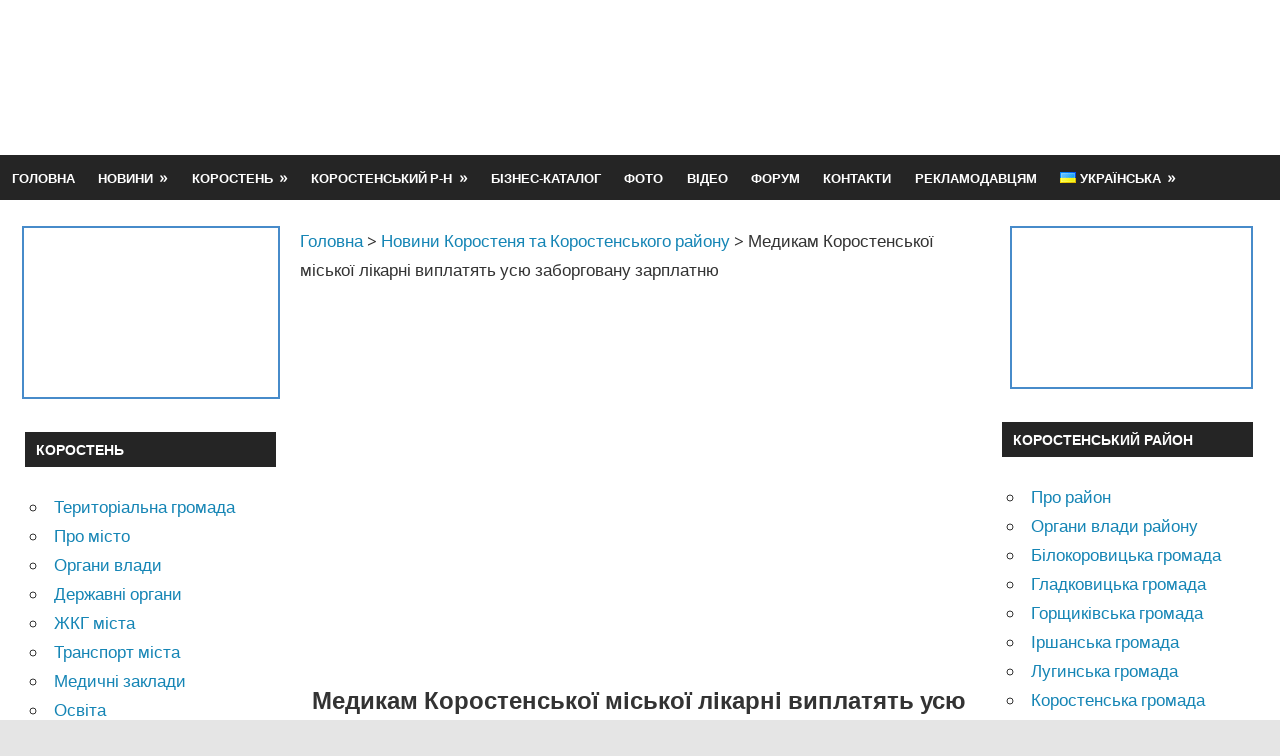

--- FILE ---
content_type: text/html; charset=UTF-8
request_url: https://www.korosten-info.com/novosti-korosten/medikam-korostenskoi-miskoi-likarni-viplatyat-usyu-zaborgovanu-zarplatnyu
body_size: 13071
content:
<!DOCTYPE html><html lang="uk"><head><meta charset="UTF-8"><meta name="viewport" content="width=device-width, initial-scale=1"><meta name='robots' content='index, follow, max-image-preview:large, max-snippet:-1, max-video-preview:-1' /> <!-- This site is optimized with the Yoast SEO plugin v17.3 - https://yoast.com/wordpress/plugins/seo/ --><link media="all" href="https://www.korosten-info.com/wp-content/cache/autoptimize/css/autoptimize_ed3a355606fe2111d90b47bc947b9c06.css" rel="stylesheet" /><title>Медикам Коростенської міської лікарні виплатять усю заборговану зарплатню | Коростень-Інфо</title><meta name="description" content="Медикам Коростенської міської лікарні виплатять усю заборговану зарплатню | Новини Коростеня та Коростенського району | Корисна довідкова інформація" /><link rel="canonical" href="https://www.korosten-info.com/novosti-korosten/medikam-korostenskoi-miskoi-likarni-viplatyat-usyu-zaborgovanu-zarplatnyu" /><meta property="og:locale" content="uk_UA" /><meta property="og:type" content="article" /><meta property="og:title" content="Медикам Коростенської міської лікарні виплатять усю заборговану зарплатню | Коростень-Інфо" /><meta property="og:description" content="Медикам Коростенської міської лікарні виплатять усю заборговану зарплатню | Новини Коростеня та Коростенського району | Корисна довідкова інформація" /><meta property="og:url" content="https://www.korosten-info.com/novosti-korosten/medikam-korostenskoi-miskoi-likarni-viplatyat-usyu-zaborgovanu-zarplatnyu" /><meta property="article:publisher" content="https://www.facebook.com/korosteninfo" /><meta property="article:published_time" content="2024-02-14T19:20:47+00:00" /><meta property="og:image" content="https://www.korosten-info.com/wp-content/uploads/2024/02/8.jpg" /><meta property="og:image:width" content="595" /><meta property="og:image:height" content="333" /> <script type="application/ld+json" class="yoast-schema-graph">{"@context":"https://schema.org","@graph":[{"@type":"Organization","@id":"https://www.korosten-info.com/#organization","name":"\u041a\u043e\u0440\u043e\u0441\u0442\u0435\u043d\u044c-\u0406\u043d\u0444\u043e","url":"https://www.korosten-info.com/","sameAs":["https://www.facebook.com/korosteninfo","https://www.instagram.com/korosteninfo"],"logo":{"@type":"ImageObject","@id":"https://www.korosten-info.com/#logo","inLanguage":"uk","url":"https://www.korosten-info.com/wp-content/uploads/2022/05/cropped-logo-1.png","contentUrl":"https://www.korosten-info.com/wp-content/uploads/2022/05/cropped-logo-1.png","width":273,"height":84,"caption":"\u041a\u043e\u0440\u043e\u0441\u0442\u0435\u043d\u044c-\u0406\u043d\u0444\u043e"},"image":{"@id":"https://www.korosten-info.com/#logo"}},{"@type":"WebSite","@id":"https://www.korosten-info.com/#website","url":"https://www.korosten-info.com/","name":"","description":"","publisher":{"@id":"https://www.korosten-info.com/#organization"},"potentialAction":[{"@type":"SearchAction","target":{"@type":"EntryPoint","urlTemplate":"https://www.korosten-info.com/?s={search_term_string}"},"query-input":"required name=search_term_string"}],"inLanguage":"uk"},{"@type":"ImageObject","@id":"https://www.korosten-info.com/novosti-korosten/medikam-korostenskoi-miskoi-likarni-viplatyat-usyu-zaborgovanu-zarplatnyu#primaryimage","inLanguage":"uk","url":"https://www.korosten-info.com/wp-content/uploads/2024/02/8.jpg","contentUrl":"https://www.korosten-info.com/wp-content/uploads/2024/02/8.jpg","width":595,"height":333},{"@type":"WebPage","@id":"https://www.korosten-info.com/novosti-korosten/medikam-korostenskoi-miskoi-likarni-viplatyat-usyu-zaborgovanu-zarplatnyu#webpage","url":"https://www.korosten-info.com/novosti-korosten/medikam-korostenskoi-miskoi-likarni-viplatyat-usyu-zaborgovanu-zarplatnyu","name":"\u041c\u0435\u0434\u0438\u043a\u0430\u043c \u041a\u043e\u0440\u043e\u0441\u0442\u0435\u043d\u0441\u044c\u043a\u043e\u0457 \u043c\u0456\u0441\u044c\u043a\u043e\u0457 \u043b\u0456\u043a\u0430\u0440\u043d\u0456 \u0432\u0438\u043f\u043b\u0430\u0442\u044f\u0442\u044c \u0443\u0441\u044e \u0437\u0430\u0431\u043e\u0440\u0433\u043e\u0432\u0430\u043d\u0443 \u0437\u0430\u0440\u043f\u043b\u0430\u0442\u043d\u044e | \u041a\u043e\u0440\u043e\u0441\u0442\u0435\u043d\u044c-\u0406\u043d\u0444\u043e","isPartOf":{"@id":"https://www.korosten-info.com/#website"},"primaryImageOfPage":{"@id":"https://www.korosten-info.com/novosti-korosten/medikam-korostenskoi-miskoi-likarni-viplatyat-usyu-zaborgovanu-zarplatnyu#primaryimage"},"datePublished":"2024-02-14T19:20:47+00:00","dateModified":"2024-02-14T19:20:47+00:00","description":"\u041c\u0435\u0434\u0438\u043a\u0430\u043c \u041a\u043e\u0440\u043e\u0441\u0442\u0435\u043d\u0441\u044c\u043a\u043e\u0457 \u043c\u0456\u0441\u044c\u043a\u043e\u0457 \u043b\u0456\u043a\u0430\u0440\u043d\u0456 \u0432\u0438\u043f\u043b\u0430\u0442\u044f\u0442\u044c \u0443\u0441\u044e \u0437\u0430\u0431\u043e\u0440\u0433\u043e\u0432\u0430\u043d\u0443 \u0437\u0430\u0440\u043f\u043b\u0430\u0442\u043d\u044e | \u041d\u043e\u0432\u0438\u043d\u0438 \u041a\u043e\u0440\u043e\u0441\u0442\u0435\u043d\u044f \u0442\u0430 \u041a\u043e\u0440\u043e\u0441\u0442\u0435\u043d\u0441\u044c\u043a\u043e\u0433\u043e \u0440\u0430\u0439\u043e\u043d\u0443 | \u041a\u043e\u0440\u0438\u0441\u043d\u0430 \u0434\u043e\u0432\u0456\u0434\u043a\u043e\u0432\u0430 \u0456\u043d\u0444\u043e\u0440\u043c\u0430\u0446\u0456\u044f","breadcrumb":{"@id":"https://www.korosten-info.com/novosti-korosten/medikam-korostenskoi-miskoi-likarni-viplatyat-usyu-zaborgovanu-zarplatnyu#breadcrumb"},"inLanguage":"uk","potentialAction":[{"@type":"ReadAction","target":["https://www.korosten-info.com/novosti-korosten/medikam-korostenskoi-miskoi-likarni-viplatyat-usyu-zaborgovanu-zarplatnyu"]}]},{"@type":"BreadcrumbList","@id":"https://www.korosten-info.com/novosti-korosten/medikam-korostenskoi-miskoi-likarni-viplatyat-usyu-zaborgovanu-zarplatnyu#breadcrumb","itemListElement":[{"@type":"ListItem","position":1,"name":"Home","item":"https://www.korosten-info.com/"},{"@type":"ListItem","position":2,"name":"\u041d\u043e\u0432\u0438\u043d\u0438 \u041a\u043e\u0440\u043e\u0441\u0442\u0435\u043d\u044f \u0442\u0430 \u041a\u043e\u0440\u043e\u0441\u0442\u0435\u043d\u0441\u044c\u043a\u043e\u0433\u043e \u0440\u0430\u0439\u043e\u043d\u0443","item":"https://www.korosten-info.com/novosti-korosten"},{"@type":"ListItem","position":3,"name":"\u041c\u0435\u0434\u0438\u043a\u0430\u043c \u041a\u043e\u0440\u043e\u0441\u0442\u0435\u043d\u0441\u044c\u043a\u043e\u0457 \u043c\u0456\u0441\u044c\u043a\u043e\u0457 \u043b\u0456\u043a\u0430\u0440\u043d\u0456 \u0432\u0438\u043f\u043b\u0430\u0442\u044f\u0442\u044c \u0443\u0441\u044e \u0437\u0430\u0431\u043e\u0440\u0433\u043e\u0432\u0430\u043d\u0443 \u0437\u0430\u0440\u043f\u043b\u0430\u0442\u043d\u044e"}]},{"@type":"Article","@id":"https://www.korosten-info.com/novosti-korosten/medikam-korostenskoi-miskoi-likarni-viplatyat-usyu-zaborgovanu-zarplatnyu#article","isPartOf":{"@id":"https://www.korosten-info.com/novosti-korosten/medikam-korostenskoi-miskoi-likarni-viplatyat-usyu-zaborgovanu-zarplatnyu#webpage"},"author":{"@id":"https://www.korosten-info.com/#/schema/person/fec804c99a96e70ce40d6ad7fc2822b5"},"headline":"\u041c\u0435\u0434\u0438\u043a\u0430\u043c \u041a\u043e\u0440\u043e\u0441\u0442\u0435\u043d\u0441\u044c\u043a\u043e\u0457 \u043c\u0456\u0441\u044c\u043a\u043e\u0457 \u043b\u0456\u043a\u0430\u0440\u043d\u0456 \u0432\u0438\u043f\u043b\u0430\u0442\u044f\u0442\u044c \u0443\u0441\u044e \u0437\u0430\u0431\u043e\u0440\u0433\u043e\u0432\u0430\u043d\u0443 \u0437\u0430\u0440\u043f\u043b\u0430\u0442\u043d\u044e","datePublished":"2024-02-14T19:20:47+00:00","dateModified":"2024-02-14T19:20:47+00:00","mainEntityOfPage":{"@id":"https://www.korosten-info.com/novosti-korosten/medikam-korostenskoi-miskoi-likarni-viplatyat-usyu-zaborgovanu-zarplatnyu#webpage"},"wordCount":4,"commentCount":0,"publisher":{"@id":"https://www.korosten-info.com/#organization"},"image":{"@id":"https://www.korosten-info.com/novosti-korosten/medikam-korostenskoi-miskoi-likarni-viplatyat-usyu-zaborgovanu-zarplatnyu#primaryimage"},"thumbnailUrl":"https://www.korosten-info.com/wp-content/uploads/2024/02/8.jpg","articleSection":["\u041d\u043e\u0432\u0438\u043d\u0438 \u041a\u043e\u0440\u043e\u0441\u0442\u0435\u043d\u044f \u0442\u0430 \u041a\u043e\u0440\u043e\u0441\u0442\u0435\u043d\u0441\u044c\u043a\u043e\u0433\u043e \u0440\u0430\u0439\u043e\u043d\u0443"],"inLanguage":"uk","potentialAction":[{"@type":"CommentAction","name":"Comment","target":["https://www.korosten-info.com/novosti-korosten/medikam-korostenskoi-miskoi-likarni-viplatyat-usyu-zaborgovanu-zarplatnyu#respond"]}]},{"@type":"Person","@id":"https://www.korosten-info.com/#/schema/person/fec804c99a96e70ce40d6ad7fc2822b5","name":"bogvic"}]}</script> <!-- / Yoast SEO plugin. --> <script type='text/javascript' id='iw-no-right-click-js-extra'>/* <![CDATA[ */
var IwNRCargs = {"rightclick":"Y","draganddrop":"Y"};
/* ]]> */</script> <script type='text/javascript' id='to-top-js-extra'>/* <![CDATA[ */
var to_top_options = {"scroll_offset":"500","icon_opacity":"50","style":"genericon-icon","icon_type":"dashicons-arrow-up-alt","icon_color":"#ffffff","icon_bg_color":"#156fbf","icon_size":"32","border_radius":"5","image":"http:\/\/www.korosten-info.com\/wp-content\/plugins\/to-top\/admin\/images\/default.png","image_width":"65","image_alt":"","location":"bottom-right","margin_x":"10","margin_y":"60","show_on_admin":"0","enable_autohide":"0","autohide_time":"2","enable_hide_small_device":"0","small_device_max_width":"640","reset":"0"};
/* ]]> */</script> <!--[if lt IE 9]> <script type='text/javascript' src='https://www.korosten-info.com/wp-content/themes/gambit/assets/js/html5shiv.min.js' id='html5shiv-js'></script> <![endif]--><link rel='icon' href='/wp-content/uploads/2021/05/увеличенный-центр-фавикон-150x150.png' sizes='32x32' /><link rel='icon' href='/wp-content/uploads/2021/05/увеличенный-центр-фавикон.png' sizes='192x192' /><link rel='apple-touch-icon' href='/wp-content/uploads/2021/05/увеличенный-центр-фавикон.png' /><meta name="msapplication-TileImage" content="https://www.korosten-info.com/wp-content/uploads/2021/05/увеличенный-центр-фавикон.png" /> <!-- To Top Custom CSS --> <!-- Google Tag Manager --> <script>(function(w,d,s,l,i){w[l]=w[l]||[];w[l].push({'gtm.start':
new Date().getTime(),event:'gtm.js'});var f=d.getElementsByTagName(s)[0],
j=d.createElement(s),dl=l!='dataLayer'?'&l='+l:'';j.async=true;j.src=
'https://www.googletagmanager.com/gtm.js?id='+i+dl;f.parentNode.insertBefore(j,f);
})(window,document,'script','dataLayer','GTM-57S748C');</script> <!-- End Google Tag Manager --></head><body class="post-template-default single single-post postid-17184 single-format-standard wp-custom-logo wp-embed-responsive content-center date-hidden author-hidden categories-hidden"> <!-- Google Tag Manager (noscript) --> <noscript><iframe src="https://www.googletagmanager.com/ns.html?id=GTM-57S748C"
height="0" width="0" style="display:none;visibility:hidden"></iframe></noscript> <!-- End Google Tag Manager (noscript) --><div id="page" class="hfeed site"> <a class='skip-link screen-reader-text' href='#content'>Skip to content</a><header id="masthead" class="site-header clearfix" role="banner"><div class="header-main container clearfix"><div id="logo" class="site-branding clearfix"> <a href='/' class='custom-logo-link' rel='home'><noscript><img width="273" height="84" src="https://www.korosten-info.com/wp-content/uploads/2021/05/cropped-logo-1.png" class="custom-logo" alt="" /></noscript><img width="273" height="84" src='data:image/svg+xml,%3Csvg%20xmlns=%22http://www.w3.org/2000/svg%22%20viewBox=%220%200%20273%2084%22%3E%3C/svg%3E' data-src="https://www.korosten-info.com/wp-content/uploads/2021/05/cropped-logo-1.png" class="lazyload custom-logo" alt="" /></a><p class="site-title"><a href='/' rel='home'></a></p></div><!-- .site-branding --><div class="header-widgets clearfix"><aside id="block-5" class="header-widget widget_block"><script async src="https://pagead2.googlesyndication.com/pagead/js/adsbygoogle.js?client=ca-pub-7550083203558193"
     crossorigin="anonymous"></script> <!-- К-инфо 728х90 --> <ins class="adsbygoogle"
 style="display:inline-block;width:728px;height:90px"
 data-ad-client="ca-pub-7550083203558193"
 data-ad-slot="1420490700"></ins> <script>(adsbygoogle = window.adsbygoogle || []).push({});</script></aside></div><!-- .header-widgets --></div><!-- .header-main --><div id="main-navigation-wrap" class="primary-navigation-wrap"> <button class="primary-menu-toggle menu-toggle" aria-controls="primary-menu" aria-expanded="false" > <svg class="icon icon-menu" aria-hidden="true" role="img"> <use xlink:href="https://www.korosten-info.com/wp-content/themes/gambit/assets/icons/genericons-neue.svg#menu"></use> </svg><svg class="icon icon-close" aria-hidden="true" role="img"> <use xlink:href="https://www.korosten-info.com/wp-content/themes/gambit/assets/icons/genericons-neue.svg#close"></use> </svg> <span class="menu-toggle-text">Меню</span> </button><div class="primary-navigation"><nav id="site-navigation" class="main-navigation" role="navigation"  aria-label="Primary Menu"><ul id="primary-menu" class="menu"><li id="menu-item-11827" class="menu-item menu-item-type-custom menu-item-object-custom menu-item-11827"><a href='/'>Головна</a></li><li id="menu-item-11828" class="menu-item menu-item-type-custom menu-item-object-custom menu-item-has-children menu-item-11828"><a rel='nofollow' href='#'>Новини</a><ul class="sub-menu"><li id="menu-item-11829" class="menu-item menu-item-type-taxonomy menu-item-object-category current-post-ancestor current-menu-parent current-custom-parent menu-item-11829"><a href='/novosti-korosten'>Новини Коростеня і району</a></li><li id="menu-item-11830" class="menu-item menu-item-type-taxonomy menu-item-object-category menu-item-11830"><a href='/novosti-oblasti-i-ukrainy'>Новини області і України</a></li></ul></li><li id="menu-item-11831" class="menu-item menu-item-type-custom menu-item-object-custom menu-item-has-children menu-item-11831"><a rel='nofollow' href='#'>Коростень</a><ul class="sub-menu"><li id="menu-item-15714" class="menu-item menu-item-type-custom menu-item-object-custom menu-item-15714"><a href='/korostenska-miska-teritorialna-gromada'>Коростенська громада</a></li><li id="menu-item-11832" class="menu-item menu-item-type-taxonomy menu-item-object-category menu-item-11832"><a rel='nofollow' href='/o-gorode-korosten'>Про місто</a></li><li id="menu-item-11833" class="menu-item menu-item-type-taxonomy menu-item-object-category menu-item-11833"><a rel='nofollow' href='/organy-vlasti-korosten'>Органи влади</a></li><li id="menu-item-11834" class="menu-item menu-item-type-taxonomy menu-item-object-category menu-item-11834"><a rel='nofollow' href='/gosudarstvennye-organy-korosten'>Державні органи</a></li><li id="menu-item-11835" class="menu-item menu-item-type-taxonomy menu-item-object-category menu-item-11835"><a rel='nofollow' href='/kommunalnoe-khozyajstvo-korosten'>Житлово-комунальне господарство</a></li><li id="menu-item-11836" class="menu-item menu-item-type-taxonomy menu-item-object-category menu-item-11836"><a rel='nofollow' href='/transport-korosten'>Транспорт міста</a></li><li id="menu-item-11837" class="menu-item menu-item-type-taxonomy menu-item-object-category menu-item-11837"><a rel='nofollow' href='/meditsina-korosten'>Медичні установи</a></li><li id="menu-item-11838" class="menu-item menu-item-type-taxonomy menu-item-object-category menu-item-11838"><a rel='nofollow' href='/obrazovanie'>Освіта</a></li><li id="menu-item-11839" class="menu-item menu-item-type-taxonomy menu-item-object-category menu-item-11839"><a rel='nofollow' href='/torgovlya-korosten'>Торгівля в місті</a></li><li id="menu-item-11840" class="menu-item menu-item-type-taxonomy menu-item-object-category menu-item-11840"><a rel='nofollow' href='/telefonnyj-spravochnik'>Телефонний довідник</a></li><li id="menu-item-11841" class="menu-item menu-item-type-post_type menu-item-object-page menu-item-11841"><a rel='nofollow' href='/pochtovye-otdeleniya'>Поштові відділення Укрпошти</a></li><li id="menu-item-11842" class="menu-item menu-item-type-post_type menu-item-object-page menu-item-11842"><a rel='nofollow' href='/karty-goroda'>Карта Коростеня</a></li><li id="menu-item-11843" class="menu-item menu-item-type-taxonomy menu-item-object-category menu-item-11843"><a rel='nofollow' href='/kultura-i-sport-korosten'>Культура і спорт</a></li><li id="menu-item-11844" class="menu-item menu-item-type-taxonomy menu-item-object-category menu-item-11844"><a rel='nofollow' href='/ulitsy-i-rajony-goroda-korosten'>Вулиці і райони міста</a></li><li id="menu-item-11845" class="menu-item menu-item-type-taxonomy menu-item-object-category menu-item-11845"><a rel='nofollow' href='/fondy-i-sotsial-sluzhby'>Фонди, соціальні служби</a></li><li id="menu-item-11846" class="menu-item menu-item-type-post_type menu-item-object-page menu-item-11846"><a rel='nofollow' href='/smi-goroda'>Засоби масової інформації</a></li><li id="menu-item-11847" class="menu-item menu-item-type-post_type menu-item-object-page menu-item-11847"><a rel='nofollow' href='/obshchestvennye-organizats'>Громадські організації</a></li></ul></li><li id="menu-item-11848" class="menu-item menu-item-type-custom menu-item-object-custom menu-item-has-children menu-item-11848"><a rel='nofollow' href='#'>Коростенський р-н</a><ul class="sub-menu"><li id="menu-item-11849" class="menu-item menu-item-type-taxonomy menu-item-object-category menu-item-11849"><a rel='nofollow' href='/o-rajone'>Про район</a></li><li id="menu-item-11850" class="menu-item menu-item-type-taxonomy menu-item-object-category menu-item-11850"><a rel='nofollow' href='/organy-vlasti-korostenskogo-rajona'>Органи влади</a></li><li id="menu-item-11851" class="menu-item menu-item-type-taxonomy menu-item-object-category menu-item-11851"><a rel='nofollow' href='/telefonnyj-spravochnik-korostenskiyj-rajon'>Телефонний довідник</a></li><li id="menu-item-11852" class="menu-item menu-item-type-post_type menu-item-object-page menu-item-11852"><a rel='nofollow' href='/predpriyatiya'>Підприємства району</a></li><li id="menu-item-11853" class="menu-item menu-item-type-taxonomy menu-item-object-category menu-item-11853"><a rel='nofollow' href='/medicina-korostenskij-rajon'>Медичні заклади</a></li><li id="menu-item-11854" class="menu-item menu-item-type-taxonomy menu-item-object-category menu-item-11854"><a rel='nofollow' href='/obrazovanie-rajon'>Освіта</a></li><li id="menu-item-11855" class="menu-item menu-item-type-taxonomy menu-item-object-category menu-item-11855"><a rel='nofollow' href='/kultura-i-sport-korostenskij-rajon'>Культура і спорт</a></li><li id="menu-item-11856" class="menu-item menu-item-type-post_type menu-item-object-page menu-item-11856"><a rel='nofollow' href='/transport-rajona'>Транспорт району</a></li><li id="menu-item-11857" class="menu-item menu-item-type-post_type menu-item-object-page menu-item-11857"><a rel='nofollow' href='/pochtovye-indeksy-korostenskiy-rajon'>Поштові індекси сіл</a></li><li id="menu-item-11858" class="menu-item menu-item-type-post_type menu-item-object-page menu-item-11858"><a rel='nofollow' href='/karty-rajona'>Карты  району</a></li><li id="menu-item-11859" class="menu-item menu-item-type-taxonomy menu-item-object-category menu-item-11859"><a rel='nofollow' href='/o-rajone/sela-korostenskogo-rajona'>Села району</a></li><li id="menu-item-16009" class="menu-item menu-item-type-taxonomy menu-item-object-category menu-item-16009"><a href='/o-rajone/bilokorovicka-gromada-korostenskogo-rajonu'>Білокоровицька громада</a></li><li id="menu-item-16010" class="menu-item menu-item-type-taxonomy menu-item-object-category menu-item-16010"><a href='/o-rajone/gladkovicka-gromada-korostenskogo-rajonu'>Гладковицька громада</a></li><li id="menu-item-16011" class="menu-item menu-item-type-taxonomy menu-item-object-category menu-item-16011"><a href='/o-rajone/gorshhikivska-gromada-korostenskogo-rajonu'>Горщиківська громада</a></li><li id="menu-item-16012" class="menu-item menu-item-type-taxonomy menu-item-object-category menu-item-16012"><a href='/o-rajone/irshanska-gromada-korostenskogo-rajonu'>Іршанська громада</a></li><li id="menu-item-16013" class="menu-item menu-item-type-taxonomy menu-item-object-category menu-item-16013"><a href='/korostenska-miska-teritorialna-gromada'>Коростенська громада</a></li><li id="menu-item-16014" class="menu-item menu-item-type-taxonomy menu-item-object-category menu-item-16014"><a href='/o-rajone/luginska-gromada-korostenskogo-rajonu'>Лугинська громада</a></li><li id="menu-item-16015" class="menu-item menu-item-type-taxonomy menu-item-object-category menu-item-16015"><a href='/o-rajone/malinska-miska-teritorialna-gromada'>Малинська громада</a></li><li id="menu-item-16016" class="menu-item menu-item-type-taxonomy menu-item-object-category menu-item-16016"><a href='/o-rajone/narodicka-gromada-korostenskogo-rajonu'>Народицька громада</a></li><li id="menu-item-16017" class="menu-item menu-item-type-taxonomy menu-item-object-category menu-item-16017"><a href='/o-rajone/ovrucka-miska-teritorialna-gromada'>Овруцька громада</a></li><li id="menu-item-16018" class="menu-item menu-item-type-taxonomy menu-item-object-category menu-item-16018"><a href='/o-rajone/olevska-miska-teritorialna-gromada'>Олевська громада</a></li><li id="menu-item-16019" class="menu-item menu-item-type-taxonomy menu-item-object-category menu-item-16019"><a href='/o-rajone/slovechanska-gromada-korostenskogo-rajony'>Словечанська громада</a></li><li id="menu-item-16020" class="menu-item menu-item-type-taxonomy menu-item-object-category menu-item-16020"><a href='/o-rajone/ushomirska-gromada-korostenskogo-rajonu'>Ушомирська громада</a></li><li id="menu-item-16021" class="menu-item menu-item-type-taxonomy menu-item-object-category menu-item-16021"><a href='/o-rajone/chopovicka-gromada'>Чоповицька громада</a></li><li id="menu-item-16225" class="menu-item menu-item-type-post_type menu-item-object-page menu-item-16225"><a href='/sluzhba-u-spravax-ditej-korostenskogo-rajonu'>Служба у справах дітей району</a></li><li id="menu-item-16229" class="menu-item menu-item-type-post_type menu-item-object-page menu-item-16229"><a href='/zasobi-masovoi-informacii-korostenskogo-rajonu'>ЗМІ Коростенського району</a></li></ul></li><li id="menu-item-11860" class="menu-item menu-item-type-taxonomy menu-item-object-category menu-item-11860"><a href='/biznes-katalog'>Бізнес-каталог</a></li><li id="menu-item-11864" class="menu-item menu-item-type-taxonomy menu-item-object-category menu-item-11864"><a href='/foto'>Фото</a></li><li id="menu-item-11865" class="menu-item menu-item-type-post_type menu-item-object-page menu-item-11865"><a href='/video'>Відео</a></li><li id="menu-item-11866" class="menu-item menu-item-type-post_type menu-item-object-page menu-item-11866"><a href='/forum'>Форум</a></li><li id="menu-item-11867" class="menu-item menu-item-type-post_type menu-item-object-page menu-item-11867"><a rel='nofollow' href='/kontakty'>Контакти</a></li><li id="menu-item-11868" class="menu-item menu-item-type-post_type menu-item-object-page menu-item-11868"><a rel='nofollow' href='/reklamodatelyam'>Рекламодавцям</a></li><li id="menu-item-16359" class="pll-parent-menu-item menu-item menu-item-type-custom menu-item-object-custom current-menu-parent menu-item-has-children menu-item-16359"><a href='#pll_switcher'><img src="[data-uri]" alt="Українська" width="16" height="11" style="width: 16px; height: 11px;" /><span style="margin-left:0.3em;">Українська</span></a><ul class="sub-menu"><li id="menu-item-16359-uk" class="lang-item lang-item-404 lang-item-uk current-lang lang-item-first menu-item menu-item-type-custom menu-item-object-custom menu-item-16359-uk"><a hreflang='uk' lang='uk' title='Вы здесь.' class='rrl current_page_item'><img src="[data-uri]" alt="Українська" width="16" height="11" style="width: 16px; height: 11px;" /><span style="margin-left:0.3em;">Українська</span></a></li><li id="menu-item-16359-en" class="lang-item lang-item-408 lang-item-en no-translation menu-item menu-item-type-custom menu-item-object-custom menu-item-16359-en"><a href='/en/' hreflang='en-GB' lang='en-GB'><img src="[data-uri]" alt="English" width="16" height="11" style="width: 16px; height: 11px;" /><span style="margin-left:0.3em;">English</span></a></li></ul></li></ul></nav><!-- #site-navigation --></div><!-- .primary-navigation --></div></header><!-- #masthead --><div id="content-wrap" class="site-content-wrap clearfix"><div id="content" class="site-content container clearfix"><section id="primary" class="content-area"><main id="main" class="site-main" role="main"><div class="breadcrumbs" typeof="BreadcrumbList" vocab="https://schema.org/"> <!-- Breadcrumb NavXT 6.6.0 --> <span property="itemListElement" typeof="ListItem"><a property='item' typeof='WebPage' title='Перейти к .' href='/' class='home'><span property="name">Головна</span></a><meta property="position" content="1"></span> &gt; <span property="itemListElement" typeof="ListItem"><a property='item' typeof='WebPage' title='Перейти к архиву рубрики Новини Коростеня та Коростенського району.' href='/novosti-korosten' class='taxonomy category'><span property="name">Новини Коростеня та Коростенського району</span></a><meta property="position" content="2"></span> &gt; <span property="itemListElement" typeof="ListItem"><span property="name" class="post post-post current-item">Медикам Коростенської міської лікарні виплатять усю заборговану зарплатню</span><meta property="url" content="https://www.korosten-info.com/novosti-korosten/medikam-korostenskoi-miskoi-likarni-viplatyat-usyu-zaborgovanu-zarplatnyu"><meta property="position" content="3"></span></div><article id="post-17184" class="post-17184 post type-post status-publish format-standard has-post-thumbnail hentry category-novosti-korosten"><p style="text-align: center;"><noscript><img width="595" height="333" src="https://www.korosten-info.com/wp-content/uploads/2024/02/8.jpg" class="attachment-post-thumbnail size-post-thumbnail wp-post-image" alt="" /></noscript><img width="595" height="333" src='data:image/svg+xml,%3Csvg%20xmlns=%22http://www.w3.org/2000/svg%22%20viewBox=%220%200%20595%20333%22%3E%3C/svg%3E' data-src="https://www.korosten-info.com/wp-content/uploads/2024/02/8.jpg" class="lazyload attachment-post-thumbnail size-post-thumbnail wp-post-image" alt="" /><header class="entry-header"><h1>Медикам Коростенської міської лікарні виплатять усю заборговану зарплатню</h1></header><!-- .entry-header --><div class="entry-content clearfix"><div class="wprt-container"><p>Як повідомляє Суспільне Медіа, у найближчі дні медичним працівникам Коростенської центральної міської лікарні на Житомирщині мають виплатити заборговану їм за кілька місяців зарплатню.</p><p>Про це в коментарі Суспільному розповів директор цього медзакладу Сергій Ковердун.</p><p>За його словами, 14 лютого він мав ряд зустрічей у Національній службі здоров&#8217;я України і Мінохорони здоров&#8217;я, за результатами яких вдалося остаточно вирішити питання з виплатою зарплат, заборгованих медпрацівникам лікарні з грудня 2023 року по січень 2024 року.</p><blockquote><p>&#8220;Поспілкувалися щодо того, чому все ще є затримка, чому одним лікарням заплатили місяць тому, а іншим досі не виплатили, чому зняли ці гроші. Наразі я маю чітку інформацію, що сьогодні ми виплачуємо заборгованість за грудень — це 5 мільйонів 100 тисяч гривень з податками, а завтра ми виплачуємо повністю всю зарплату за січень — це близько 13 мільйонів. 21 числа у нас термін авансу і 21 лютого ми виплатимо аванс за лютий&#8221;, — поінформував Сергій Ковердун.</p></blockquote><p>Директор лікарні каже, що має інформацію про те, що затягування виплат зарплат у їхньому медзакладі — це спланована політична акція.</p><blockquote><p>&#8220;У мене є інформація від інсайдерів, що все це — політична акція, зокрема, і проти мене. У ній задіяні високопоставлені особи, які повпливали на те, щоб притримати виплату грошей по нашій лікарні. Йдеться і про людей зі статками, і про народних депутатів, і людей із Коростеня, які пов&#8217;язані з медичною галуззю. Зараз я чекаю докази по цьому, поки не матиму документів на руках, то поіменно не зможу назвати, але це однозначно є. Я вдячний НСЗУ, що вона виконала свої обов&#8217;язки, вдячний міністерству, що воно не ведеться на всі ці впливи високопоставлених людей зі сторони, і вдячний колективу лікарні, що вони з розумінням поставилися до цих тимчасових проблем. Я впевнений, щ в нас більше таких збоїв не буде&#8221;, — сказав директор лікарні і додав, що до кінця 2024 року Коростенська міська лікарня буде однією з кращих лікарень в Україні.</p></blockquote></div><div style="clear:both; margin-top:1em; margin-bottom:1em;"><a href='/novosti-korosten/diti-z-rodin-zaxisnikiv-korostenskogo-rajonu-virushili-na-vidpochinok-do-zakarpattya' target='_self' rel='dofollow' class='u3f8ca425e2fe42812e0e9516b0882c61'><!-- INLINE RELATED POSTS 1/2 //--><div class="centered-text-area"><div class="centered-text" style="float: left;"><div class="u3f8ca425e2fe42812e0e9516b0882c61-content"><span class="ctaText">Читайте також: </span>&nbsp; <span class="postTitle">Діти з родин Захисників Коростенського району вирушили на відпочинок до Закарпаття</span></div></div></div><div class="ctaButton"></div></a></div><div style="text-align: center; border: 1px solid #ddd; margin-bottom: 20px;"> <ins class="adsbygoogle"
 style="display:block; text-align:center;"
 data-ad-layout="in-article"
 data-ad-format="fluid"
 data-ad-client="ca-pub-7550083203558193"
 data-ad-slot="9904820730"> </ins> <!-- Коростень-Инфо в конце страницы адаптив --></div></div><!-- .entry-content --><footer class="entry-footer"></footer><!-- .entry-footer --></article><div id="comments" class="comments-area"><div id="respond" class="comment-respond"><h3 id="reply-title" class="comment-reply-title"><span>Залишити коментар</span> <small><a rel='nofollow' id='cancel-comment-reply-link' href='/novosti-korosten/medikam-korostenskoi-miskoi-likarni-viplatyat-usyu-zaborgovanu-zarplatnyu#respond' style='display:none;'>Скасувати відповідь</a></small></h3><form action="https://www.korosten-info.com/wp-comments-post.php" method="post" id="commentform" class="comment-form" novalidate><p class="comment-notes"><span id="email-notes">Ваша e-mail адреса не оприлюднюватиметься.</span></p><p class="comment-form-comment"><label for="comment">Коментар</label><textarea id="comment" name="comment" cols="45" rows="8" maxlength="65525" required="required"></textarea></p><p class="comment-form-author"><label for="author">Ім'я</label> <input id="author" name="author" type="text" value="" size="30" maxlength="245" /></p><p class="comment-form-email"><label for="email">Email</label> <input id="email" name="email" type="email" value="" size="30" maxlength="100" aria-describedby="email-notes" /></p><p class="comment-form-cookies-consent"><input id="wp-comment-cookies-consent" name="wp-comment-cookies-consent" type="checkbox" value="yes" /> <label for="wp-comment-cookies-consent">Зберегти моє ім'я, e-mail, та адресу сайту в цьому браузері для моїх подальших коментарів.</label></p><p class="form-submit"><input name="submit" type="submit" id="submit" class="submit" value="Опублікувати коментар" /> <input type='hidden' name='comment_post_ID' value='17184' id='comment_post_ID' /> <input type='hidden' name='comment_parent' id='comment_parent' value='0' /></p><p style="display: none;"><input type="hidden" id="akismet_comment_nonce" name="akismet_comment_nonce" value="30d723106d" /></p><p style="display: none !important;"><label>&#916;<textarea name="ak_hp_textarea" cols="45" rows="8" maxlength="100"></textarea></label><input type="hidden" id="ak_js" name="ak_js" value="11"/><script>document.getElementById( "ak_js" ).setAttribute( "value", ( new Date() ).getTime() );</script></p></form></div><!-- #respond --></div><!-- #comments --></main><!-- #main --></section><!-- #primary --><section id="secondary" class="main-sidebar widget-area clearfix" role="complementary"><aside id="block-8" class="widget widget_block clearfix"><div style="margin-left: -8px; text-align: center;"> <a rel='nofollow noopener' href='https://korosten-services.tilda.ws/' target='_blank'> <noscript><img style="border: 2px solid #478bca; margin-left: 5px;" src="/wp-content/uploads/2023/12/Screenshot_2-1.jpg" alt=""></noscript><img class="lazyload" style="border: 2px solid #478bca; margin-left: 5px;" src='data:image/svg+xml,%3Csvg%20xmlns=%22http://www.w3.org/2000/svg%22%20viewBox=%220%200%20210%20140%22%3E%3C/svg%3E' data-src="/wp-content/uploads/2023/12/Screenshot_2-1.jpg" alt=""></a></div></aside><aside id="nav_menu-4" class="widget widget_nav_menu clearfix"><div class="widget-header"><p class="widget-title">Коростень</p></div><div class="menu-korosten-container"><ul id="menu-korosten" class="menu"><li id="menu-item-15715" class="menu-item menu-item-type-custom menu-item-object-custom menu-item-15715"><a href='/korostenska-miska-teritorialna-gromada'>Територіальна громада</a></li><li id="menu-item-8780" class="menu-item menu-item-type-taxonomy menu-item-object-category menu-item-8780"><a href='/o-gorode-korosten'>Про місто</a></li><li id="menu-item-8779" class="menu-item menu-item-type-taxonomy menu-item-object-category menu-item-8779"><a href='/organy-vlasti-korosten'>Органи влади</a></li><li id="menu-item-8778" class="menu-item menu-item-type-taxonomy menu-item-object-category menu-item-8778"><a href='/gosudarstvennye-organy-korosten'>Державні органи</a></li><li id="menu-item-8776" class="menu-item menu-item-type-taxonomy menu-item-object-category menu-item-8776"><a href='/kommunalnoe-khozyajstvo-korosten'>ЖКГ міста</a></li><li id="menu-item-8775" class="menu-item menu-item-type-taxonomy menu-item-object-category menu-item-8775"><a href='/transport-korosten'>Транспорт міста</a></li><li id="menu-item-8774" class="menu-item menu-item-type-taxonomy menu-item-object-category menu-item-8774"><a href='/meditsina-korosten'>Медичні заклади</a></li><li id="menu-item-8772" class="menu-item menu-item-type-taxonomy menu-item-object-category menu-item-8772"><a href='/obrazovanie'>Освіта</a></li><li id="menu-item-8765" class="menu-item menu-item-type-taxonomy menu-item-object-category menu-item-8765"><a href='/fondy-i-sotsial-sluzhby'>Фонди, соціальні служби</a></li><li id="menu-item-8771" class="menu-item menu-item-type-taxonomy menu-item-object-category menu-item-8771"><a href='/torgovlya-korosten'>Торгівля в місті</a></li><li id="menu-item-8770" class="menu-item menu-item-type-taxonomy menu-item-object-category menu-item-8770"><a href='/telefonnyj-spravochnik'>Телефонний довідник</a></li><li id="menu-item-1363" class="menu-item menu-item-type-post_type menu-item-object-page menu-item-1363"><a href='/pochtovye-otdeleniya'>Почтові відділення</a></li><li id="menu-item-1367" class="menu-item menu-item-type-post_type menu-item-object-page menu-item-1367"><a href='/karty-goroda'>Карта Коростеня</a></li><li id="menu-item-8769" class="menu-item menu-item-type-taxonomy menu-item-object-category menu-item-8769"><a href='/kultura-i-sport-korosten'>Культура і спорт</a></li><li id="menu-item-8767" class="menu-item menu-item-type-taxonomy menu-item-object-category menu-item-8767"><a href='/ulitsy-i-rajony-goroda-korosten'>Вулиці и райони міста</a></li><li id="menu-item-1462" class="menu-item menu-item-type-post_type menu-item-object-page menu-item-1462"><a href='/smi-goroda'>Засоби масової інформації</a></li><li id="menu-item-1463" class="menu-item menu-item-type-post_type menu-item-object-page menu-item-1463"><a href='/obshchestvennye-organizats'>Громадські організації</a></li></ul></div></aside><aside id="custom_html-14" class="widget_text widget widget_custom_html clearfix"><div class="widget-header"><p class="widget-title">Рекомендуємо</p></div><div class="textwidget custom-html-widget"><div style="margin-left: 10px; font-weight: bold; text-align:center; "> <a target='_blank' href='/o-gorode-korosten/kursy-valyut' rel='noopener'> Курс валюти у  Коростені <noscript><img alt="Курс валют коростень" src="/images/kurs-valut.jpg"></noscript><img class="lazyload" alt="Курс валют коростень" src='data:image/svg+xml,%3Csvg%20xmlns=%22http://www.w3.org/2000/svg%22%20viewBox=%220%200%20210%20140%22%3E%3C/svg%3E' data-src="/images/kurs-valut.jpg"></a></div></div></aside></section><!-- #secondary --><section id="secondary" class="small-sidebar widget-area clearfix" role="complementary"><aside id="custom_html-2" class="widget_text widget widget_custom_html clearfix"><div class="textwidget custom-html-widget"><div style="margin-left: 0px; text-align: center;"> <noscript><img style="border: 2px solid #478bca; margin-left: 8px;" src="/wp-content/uploads/2023/07/12.jpg" alt=""></noscript><img class="lazyload" style="border: 2px solid #478bca; margin-left: 8px;" src='data:image/svg+xml,%3Csvg%20xmlns=%22http://www.w3.org/2000/svg%22%20viewBox=%220%200%20210%20140%22%3E%3C/svg%3E' data-src="/wp-content/uploads/2023/07/12.jpg" alt=""></div></div></aside><aside id="nav_menu-5" class="widget widget_nav_menu clearfix"><div class="widget-header"><p class="widget-title">Коростенський район</p></div><div class="menu-korostenskij-rajon-container"><ul id="menu-korostenskij-rajon" class="menu"><li id="menu-item-8755" class="menu-item menu-item-type-taxonomy menu-item-object-category menu-item-8755"><a href='/o-rajone'>Про  район</a></li><li id="menu-item-8754" class="menu-item menu-item-type-taxonomy menu-item-object-category menu-item-8754"><a href='/organy-vlasti-korostenskogo-rajona'>Органи влади району</a></li><li id="menu-item-15999" class="menu-item menu-item-type-taxonomy menu-item-object-category menu-item-15999"><a href='/o-rajone/bilokorovicka-gromada-korostenskogo-rajonu'>Білокоровицька громада</a></li><li id="menu-item-16000" class="menu-item menu-item-type-taxonomy menu-item-object-category menu-item-16000"><a href='/o-rajone/gladkovicka-gromada-korostenskogo-rajonu'>Гладковицька громада</a></li><li id="menu-item-16001" class="menu-item menu-item-type-taxonomy menu-item-object-category menu-item-16001"><a href='/o-rajone/gorshhikivska-gromada-korostenskogo-rajonu'>Горщиківська громада</a></li><li id="menu-item-16002" class="menu-item menu-item-type-taxonomy menu-item-object-category menu-item-16002"><a href='/o-rajone/irshanska-gromada-korostenskogo-rajonu'>Іршанська громада</a></li><li id="menu-item-16004" class="menu-item menu-item-type-taxonomy menu-item-object-category menu-item-16004"><a href='/o-rajone/luginska-gromada-korostenskogo-rajonu'>Лугинська громада</a></li><li id="menu-item-16003" class="menu-item menu-item-type-taxonomy menu-item-object-category menu-item-16003"><a href='/korostenska-miska-teritorialna-gromada'>Коростенська громада</a></li><li id="menu-item-16005" class="menu-item menu-item-type-taxonomy menu-item-object-category menu-item-16005"><a href='/o-rajone/malinska-miska-teritorialna-gromada'>Малинська громада</a></li><li id="menu-item-16006" class="menu-item menu-item-type-taxonomy menu-item-object-category menu-item-16006"><a href='/o-rajone/narodicka-gromada-korostenskogo-rajonu'>Народицька громада</a></li><li id="menu-item-16007" class="menu-item menu-item-type-taxonomy menu-item-object-category menu-item-16007"><a href='/o-rajone/ovrucka-miska-teritorialna-gromada'>Овруцька  громада</a></li><li id="menu-item-16008" class="menu-item menu-item-type-taxonomy menu-item-object-category menu-item-16008"><a href='/o-rajone/olevska-miska-teritorialna-gromada'>Олевська  громада</a></li><li id="menu-item-16022" class="menu-item menu-item-type-taxonomy menu-item-object-category menu-item-16022"><a href='/o-rajone/slovechanska-gromada-korostenskogo-rajony'>Словечанська громада</a></li><li id="menu-item-16023" class="menu-item menu-item-type-taxonomy menu-item-object-category menu-item-16023"><a href='/o-rajone/ushomirska-gromada-korostenskogo-rajonu'>Ушомирська громада</a></li><li id="menu-item-16024" class="menu-item menu-item-type-taxonomy menu-item-object-category menu-item-16024"><a href='/o-rajone/chopovicka-gromada'>Чоповицька громада</a></li><li id="menu-item-8753" class="menu-item menu-item-type-taxonomy menu-item-object-category menu-item-8753"><a href='/telefonnyj-spravochnik-korostenskiyj-rajon'>Телефонний довідник району</a></li><li id="menu-item-1517" class="menu-item menu-item-type-post_type menu-item-object-page menu-item-1517"><a href='/predpriyatiya'>Підприємства району</a></li><li id="menu-item-8751" class="menu-item menu-item-type-taxonomy menu-item-object-category menu-item-8751"><a href='/medicina-korostenskij-rajon'>Медицина району</a></li><li id="menu-item-8750" class="menu-item menu-item-type-taxonomy menu-item-object-category menu-item-8750"><a href='/obrazovanie-rajon'>Освіта в  районі</a></li><li id="menu-item-8749" class="menu-item menu-item-type-taxonomy menu-item-object-category menu-item-8749"><a href='/kultura-i-sport-korostenskij-rajon'>Культура и спорт  району</a></li><li id="menu-item-16224" class="menu-item menu-item-type-post_type menu-item-object-page menu-item-16224"><a href='/sluzhba-u-spravax-ditej-korostenskogo-rajonu'>Служба у справах дітей району</a></li><li id="menu-item-1550" class="menu-item menu-item-type-post_type menu-item-object-page menu-item-1550"><a href='/transport-rajona'>Транспорт  району</a></li><li id="menu-item-1558" class="menu-item menu-item-type-post_type menu-item-object-page menu-item-1558"><a href='/pochtovye-indeksy-korostenskiy-rajon'>Поштові індекси сіл району</a></li><li id="menu-item-1559" class="menu-item menu-item-type-post_type menu-item-object-page menu-item-1559"><a href='/karty-rajona'>Карти Коростенського району</a></li><li id="menu-item-8748" class="menu-item menu-item-type-taxonomy menu-item-object-category menu-item-8748"><a href='/o-rajone/sela-korostenskogo-rajona'>Села Коростенського району</a></li><li id="menu-item-16228" class="menu-item menu-item-type-post_type menu-item-object-page menu-item-16228"><a href='/zasobi-masovoi-informacii-korostenskogo-rajonu'>ЗМІ Коростенського району</a></li></ul></div></aside><aside id="search-2" class="widget widget_search clearfix"><form role="search" method="get" class="search-form" action="https://www.korosten-info.com/"> <label> <span class="screen-reader-text">Search for:</span> <input type="search" class="search-field"
 placeholder="Search &hellip;"
 value="" name="s"
 title="Search for:" /> </label> <button type="submit" class="search-submit"> <svg class="icon icon-search" aria-hidden="true" role="img"> <use xlink:href="https://www.korosten-info.com/wp-content/themes/gambit/assets/icons/genericons-neue.svg#search"></use> </svg> <span class="screen-reader-text">Search</span> </button></form></aside><aside id="custom_html-18" class="widget_text widget widget_custom_html clearfix"><div class="widget-header"><p class="widget-title">Корисне</p></div><div class="textwidget custom-html-widget"><div style="margin-left: 10px; font-weight: bold; text-align: center;"> <a target='_blank' rel='nofollow noopener' href='/o-gorode-korosten/pogoda-v-g-korosten'> Погода в Коростені <noscript><img alt="Погода в Коростене" src="/images/pogoda.jpg"></noscript><img class="lazyload" alt="Погода в Коростене" src='data:image/svg+xml,%3Csvg%20xmlns=%22http://www.w3.org/2000/svg%22%20viewBox=%220%200%20210%20140%22%3E%3C/svg%3E' data-src="/images/pogoda.jpg"></a></div><hr><div style="margin-left: 10px; font-weight: bold;
text-align: center;"> <!-- модуль справа --> <ins class="adsbygoogle"
 style="display:inline-block;width:160px;height:600px"
 data-ad-client="ca-pub-7550083203558193"
 data-ad-slot="7463336214"></ins></div></div></aside></section><!-- #secondary --></div><!-- #content --></div><!-- #content-wrap --><div id="footer" class="site-footer-wrap"><footer id="colophon" class="site-footer container clearfix" role="contentinfo"><div id="footer-text" class="site-info"> <span style="margin-left:10px;"> "Інтернет-портал «Коростень-інфо». </span> <span style="margin-left:10px;"> Всі права захищені. </span> <span style="margin-left:10px;"> При будь-якому використанні матеріалів посилання (для інтернет-проектів - гіперпосилання) на www.korosten-info.com є обов'язковим.</span> <span style="margin-left:10px;"> Адміністрація Інтернет-порталу «Коростень-інфо» може не поділяти точку зору авторів і не несе відповідальності за зміст опублікованих матеріалів. </span> <span style="margin-left:10px;"> Матеріали, позначені знаком  ®("Реклама"),  публікуються на правах реклами". </span> <span style="margin-left:10px;"> <a href='/karta-sajta' rel='nofollow'> Карта сайту</a></span></div><!-- .site-info --></footer><!-- #colophon --></div></div><!-- #page --> <span aria-hidden="true" id="to_top_scrollup" class="genericon genericon-next genericon-rotate-270"><span class="screen-reader-text">Scroll Up</span></span><noscript><style>.lazyload{display:none;}</style></noscript><script data-noptimize="1">window.lazySizesConfig=window.lazySizesConfig||{};window.lazySizesConfig.loadMode=1;</script><script async data-noptimize="1" src='https://www.korosten-info.com/wp-content/plugins/autoptimize/classes/external/js/lazysizes.min.js?ao_version=2.9.2'></script><script type='text/javascript' id='pt-cv-content-views-script-js-extra'>/* <![CDATA[ */
var PT_CV_PUBLIC = {"_prefix":"pt-cv-","page_to_show":"5","_nonce":"ae38c2961b","is_admin":"","is_mobile":"","ajaxurl":"https:\/\/www.korosten-info.com\/wp-admin\/admin-ajax.php","lang":"uk","loading_image_src":"data:image\/gif;base64,R0lGODlhDwAPALMPAMrKygwMDJOTkz09PZWVla+vr3p6euTk5M7OzuXl5TMzMwAAAJmZmWZmZszMzP\/\/\/yH\/[base64]\/wyVlamTi3nSdgwFNdhEJgTJoNyoB9ISYoQmdjiZPcj7EYCAeCF1gEDo4Dz2eIAAAh+QQFCgAPACwCAAAADQANAAAEM\/DJBxiYeLKdX3IJZT1FU0iIg2RNKx3OkZVnZ98ToRD4MyiDnkAh6BkNC0MvsAj0kMpHBAAh+QQFCgAPACwGAAAACQAPAAAEMDC59KpFDll73HkAA2wVY5KgiK5b0RRoI6MuzG6EQqCDMlSGheEhUAgqgUUAFRySIgAh+QQFCgAPACwCAAIADQANAAAEM\/DJKZNLND\/[base64]"};
var PT_CV_PAGINATION = {"first":"\u00ab","prev":"\u2039","next":"\u203a","last":"\u00bb","goto_first":"Go to first page","goto_prev":"Go to previous page","goto_next":"Go to next page","goto_last":"Go to last page","current_page":"Current page is","goto_page":"Go to page"};
/* ]]> */</script> <script type='text/javascript' id='gambit-navigation-js-extra'>/* <![CDATA[ */
var gambitScreenReaderText = {"expand":"Expand child menu","collapse":"Collapse child menu","icon":"<svg class=\"icon icon-expand\" aria-hidden=\"true\" role=\"img\"> <use xlink:href=\"https:\/\/www.korosten-info.com\/wp-content\/themes\/gambit\/assets\/icons\/genericons-neue.svg#expand\"><\/use> <\/svg>"};
/* ]]> */</script> <script type='text/javascript' id='q2w3_fixed_widget-js-extra'>/* <![CDATA[ */
var q2w3_sidebar_options = [{"sidebar":"sidebar-small","margin_top":20,"margin_bottom":40,"stop_id":"","screen_max_width":0,"screen_max_height":0,"width_inherit":false,"refresh_interval":1500,"window_load_hook":false,"disable_mo_api":false,"widgets":["custom_html-18"]}];
/* ]]> */</script> <script type='text/javascript' id='mystickysidebar-js-extra'>/* <![CDATA[ */
var mystickyside_name = {"mystickyside_string":"#secondary","mystickyside_content_string":"","mystickyside_margin_top_string":"20","mystickyside_margin_bot_string":"20","mystickyside_update_sidebar_height_string":"false","mystickyside_min_width_string":"1024","device_desktop":"1","device_mobile":"1"};
/* ]]> */</script> <script type='text/javascript'>(function() {
				var expirationDate = new Date();
				expirationDate.setTime( expirationDate.getTime() + 31536000 * 1000 );
				document.cookie = "pll_language=uk; expires=" + expirationDate.toUTCString() + "; path=/; secure; SameSite=Lax";
			}());</script> <script defer src="https://www.korosten-info.com/wp-content/cache/autoptimize/js/autoptimize_76d32bcf634c8c9cc6232ee7047547bf.js"></script></body> <script async src="https://pagead2.googlesyndication.com/pagead/js/adsbygoogle.js"></script> <script async src="https://pagead2.googlesyndication.com/pagead/js/adsbygoogle.js"></script> <script>(adsbygoogle = window.adsbygoogle || []).push({});</script> <script>(adsbygoogle = window.adsbygoogle || []).push({});</script> </html>

--- FILE ---
content_type: text/html; charset=utf-8
request_url: https://www.google.com/recaptcha/api2/aframe
body_size: 267
content:
<!DOCTYPE HTML><html><head><meta http-equiv="content-type" content="text/html; charset=UTF-8"></head><body><script nonce="QEH2vFPLRQZdbWc217-VoA">/** Anti-fraud and anti-abuse applications only. See google.com/recaptcha */ try{var clients={'sodar':'https://pagead2.googlesyndication.com/pagead/sodar?'};window.addEventListener("message",function(a){try{if(a.source===window.parent){var b=JSON.parse(a.data);var c=clients[b['id']];if(c){var d=document.createElement('img');d.src=c+b['params']+'&rc='+(localStorage.getItem("rc::a")?sessionStorage.getItem("rc::b"):"");window.document.body.appendChild(d);sessionStorage.setItem("rc::e",parseInt(sessionStorage.getItem("rc::e")||0)+1);localStorage.setItem("rc::h",'1769283421765');}}}catch(b){}});window.parent.postMessage("_grecaptcha_ready", "*");}catch(b){}</script></body></html>